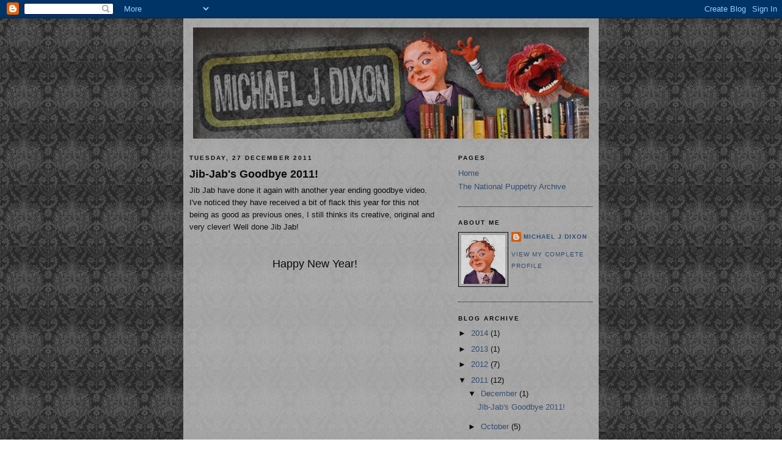

--- FILE ---
content_type: text/html; charset=UTF-8
request_url: https://michaeljdixoncom.blogspot.com/2011/12/
body_size: 12978
content:
<!DOCTYPE html>
<html dir='ltr' xmlns='http://www.w3.org/1999/xhtml' xmlns:b='http://www.google.com/2005/gml/b' xmlns:data='http://www.google.com/2005/gml/data' xmlns:expr='http://www.google.com/2005/gml/expr'>
<head>
<link href='https://www.blogger.com/static/v1/widgets/2944754296-widget_css_bundle.css' rel='stylesheet' type='text/css'/>
<meta content='text/html; charset=UTF-8' http-equiv='Content-Type'/>
<meta content='blogger' name='generator'/>
<link href='https://michaeljdixoncom.blogspot.com/favicon.ico' rel='icon' type='image/x-icon'/>
<link href='http://michaeljdixoncom.blogspot.com/2011/12/' rel='canonical'/>
<link rel="alternate" type="application/atom+xml" title="Michael J. Dixon.com - Atom" href="https://michaeljdixoncom.blogspot.com/feeds/posts/default" />
<link rel="alternate" type="application/rss+xml" title="Michael J. Dixon.com - RSS" href="https://michaeljdixoncom.blogspot.com/feeds/posts/default?alt=rss" />
<link rel="service.post" type="application/atom+xml" title="Michael J. Dixon.com - Atom" href="https://www.blogger.com/feeds/6154698155223367824/posts/default" />
<!--Can't find substitution for tag [blog.ieCssRetrofitLinks]-->
<meta content='http://michaeljdixoncom.blogspot.com/2011/12/' property='og:url'/>
<meta content='Michael J. Dixon.com' property='og:title'/>
<meta content='Michael J Dixon&#39;s blog on all things puppetry, illustration, Muppets, collecting and anything else that comes along!' property='og:description'/>
<title>Michael J. Dixon.com: December 2011</title>
<style id='page-skin-1' type='text/css'><!--
/*
-----------------------------------------------
Blogger Template Style
Name:     Minima Black
Date:     26 Feb 2004
Updated by: Blogger Team
----------------------------------------------- */
/* Variable definitions
====================
<Variable name="bgcolor" description="Page Background Color"
type="color" default="#000">
<Variable name="textcolor" description="Text Color"
type="color" default="#ccc">
<Variable name="linkcolor" description="Link Color"
type="color" default="#9ad">
<Variable name="pagetitlecolor" description="Blog Title Color"
type="color" default="#ccc">
<Variable name="descriptioncolor" description="Blog Description Color"
type="color" default="#777">
<Variable name="titlecolor" description="Post Title Color"
type="color" default="#ad9">
<Variable name="bordercolor" description="Border Color"
type="color" default="#333">
<Variable name="sidebarcolor" description="Sidebar Title Color"
type="color" default="#777">
<Variable name="sidebartextcolor" description="Sidebar Text Color"
type="color" default="#999">
<Variable name="visitedlinkcolor" description="Visited Link Color"
type="color" default="#a7a">
<Variable name="bodyfont" description="Text Font"
type="font" default="normal normal 100% 'Trebuchet MS',Trebuchet,Verdana,Sans-serif">
<Variable name="headerfont" description="Sidebar Title Font"
type="font"
default="normal bold 78% 'Trebuchet MS',Trebuchet,Arial,Verdana,Sans-serif">
<Variable name="pagetitlefont" description="Blog Title Font"
type="font"
default="normal bold 200% 'Trebuchet MS',Trebuchet,Verdana,Sans-serif">
<Variable name="descriptionfont" description="Blog Description Font"
type="font"
default="normal normal 78% 'Trebuchet MS', Trebuchet, Verdana, Sans-serif">
<Variable name="postfooterfont" description="Post Footer Font"
type="font"
default="normal normal 78% 'Trebuchet MS', Trebuchet, Arial, Verdana, Sans-serif">
<Variable name="startSide" description="Start side in blog language"
type="automatic" default="left">
<Variable name="endSide" description="End side in blog language"
type="automatic" default="right">
*/
/* Use this with templates/template-twocol.html */
body {
background-image:url(https://lh3.googleusercontent.com/blogger_img_proxy/AEn0k_t3VcKpZsMqCW-t12fLUw2w7-bMI_UWIsnzm8FERdpqraL3N7XUOl8zWE6k87Xd5Jsw1WeQrMIHElNXFkuszfZ552Sm2J-6Q-jq4T_UeicgCi0=s0-d);
background-repeat:repeat;
background-attachment:fixed;
margin:0;
color:#000000;
font: x-small "Trebuchet MS", Trebuchet, Verdana, Sans-serif;
font-size/* */:/**/small;
font-size: /**/small;
text-align: center;
}
a:link {
color:#32527A;
text-decoration:none;
}
a:visited {
color:#660000;
text-decoration:none;
}
a:hover {
color:#000000;
text-decoration:underline;
}
a img {
border-width:0;
}
/* Header
-----------------------------------------------
*/
#header-wrapper {
width:660px;
margin:0 auto 10px;
}
#header-inner {
background-position: center;
margin-left: auto;
margin-right: auto;
}
#header {
margin: 5px;
text-align: center;
color:#000000;
}
#header h1 {
margin:5px 5px 0;
padding:15px 20px .25em;
line-height:1.2em;
text-transform:uppercase;
letter-spacing:.2em;
font: normal bold 266% Trebuchet, Trebuchet MS, Arial, sans-serif;
}
#header a {
color:#000000;
text-decoration:none;
}
#header a:hover {
color:#000000;
}
#header .description {
margin:0 5px 5px;
padding:0 20px 15px;
max-width:700px;
text-transform:uppercase;
letter-spacing:.2em;
line-height: 1.4em;
font: normal bold 86% Trebuchet, Trebuchet MS, Arial, sans-serif;
color: #000000;
}
#header img {
margin-left: auto;
margin-right: auto;
}
/* Outer-Wrapper
----------------------------------------------- */
#outer-wrapper {
background-color: silver;
opacity:.80;
filter:alpha(opacity=80);
-moz-opacity: 0.55;
width: 660px;
margin:0 auto;
padding:10px;
text-align:left;
font: normal normal 100% Trebuchet, Trebuchet MS, Arial, sans-serif;
}
#main-wrapper {
width: 410px;
float: left;
word-wrap: break-word; /* fix for long text breaking sidebar float in IE */
overflow: hidden;     /* fix for long non-text content breaking IE sidebar float */
}
#sidebar-wrapper {
width: 220px;
float: right;
word-wrap: break-word; /* fix for long text breaking sidebar float in IE */
overflow: hidden;     /* fix for long non-text content breaking IE sidebar float */
}
/* Headings
----------------------------------------------- */
h2 {
margin:1.5em 0 .75em;
font:normal bold 78% 'Trebuchet MS',Trebuchet,Arial,Verdana,Sans-serif;
line-height: 1.4em;
text-transform:uppercase;
letter-spacing:.2em;
color:#000000;
}
/* Posts
-----------------------------------------------
*/
h2.date-header {
margin:1.5em 0 .5em;
}
.post {
margin:.5em 0 1.5em;
border-bottom:1px dotted #000000;
padding-bottom:1.5em;
}
.post h3 {
margin:.25em 0 0;
padding:0 0 4px;
font-size:140%;
font-weight:normal;
line-height:1.4em;
color:#000000;
}
.post h3 a, .post h3 a:visited, .post h3 strong {
display:block;
text-decoration:none;
color:#000000;
font-weight:bold;
}
.post h3 strong, .post h3 a:hover {
color:#000000;
}
.post-body {
margin:0 0 .75em;
line-height:1.6em;
}
.post-body blockquote {
line-height:1.3em;
}
.post-footer {
margin: .75em 0;
color:#000000;
text-transform:uppercase;
letter-spacing:.1em;
font: normal normal 78% 'Trebuchet MS', Trebuchet, Arial, Verdana, Sans-serif;
line-height: 1.4em;
}
.comment-link {
margin-left:.6em;
}
.post img, table.tr-caption-container {
padding:4px;
border:1px solid #000000;
}
.tr-caption-container img {
border: none;
padding: 0;
}
.post blockquote {
margin:1em 20px;
}
.post blockquote p {
margin:.75em 0;
}
/* Comments
----------------------------------------------- */
#comments h4 {
margin:1em 0;
font-weight: bold;
line-height: 1.4em;
text-transform:uppercase;
letter-spacing:.2em;
color: #000000;
}
#comments-block {
margin:1em 0 1.5em;
line-height:1.6em;
}
#comments-block .comment-author {
margin:.5em 0;
}
#comments-block .comment-body {
margin:.25em 0 0;
}
#comments-block .comment-footer {
margin:-.25em 0 2em;
line-height: 1.4em;
text-transform:uppercase;
letter-spacing:.1em;
}
#comments-block .comment-body p {
margin:0 0 .75em;
}
.deleted-comment {
font-style:italic;
color:gray;
}
.feed-links {
clear: both;
line-height: 2.5em;
}
#blog-pager-newer-link {
float: left;
}
#blog-pager-older-link {
float: right;
}
#blog-pager {
text-align: center;
}
/* Sidebar Content
----------------------------------------------- */
.sidebar {
color: #000000;
line-height: 1.5em;
}
.sidebar ul {
list-style:none;
margin:0 0 0;
padding:0 0 0;
}
.sidebar li {
margin:0;
padding-top:0;
padding-right:0;
padding-bottom:.25em;
padding-left:15px;
text-indent:-15px;
line-height:1.5em;
}
.sidebar .widget, .main .widget {
border-bottom:1px dotted #000000;
margin:0 0 1.5em;
padding:0 0 1.5em;
}
.main .Blog {
border-bottom-width: 0;
}
/* Profile
----------------------------------------------- */
.profile-img {
float: left;
margin-top: 0;
margin-right: 5px;
margin-bottom: 5px;
margin-left: 0;
padding: 4px;
border: 1px solid #000000;
}
.profile-data {
margin:0;
text-transform:uppercase;
letter-spacing:.1em;
font: normal normal 78% 'Trebuchet MS', Trebuchet, Arial, Verdana, Sans-serif;
color: #000000;
font-weight: bold;
line-height: 1.6em;
}
.profile-datablock {
margin:.5em 0 .5em;
}
.profile-textblock {
margin: 0.5em 0;
line-height: 1.6em;
}
.profile-link {
font: normal normal 78% 'Trebuchet MS', Trebuchet, Arial, Verdana, Sans-serif;
text-transform: uppercase;
letter-spacing: .1em;
}
/* Footer
----------------------------------------------- */
#footer {
width:660px;
clear:both;
margin:0 auto;
padding-top:15px;
line-height: 1.6em;
text-transform:uppercase;
letter-spacing:.1em;
text-align: center;
}

--></style>
<link href='https://www.blogger.com/dyn-css/authorization.css?targetBlogID=6154698155223367824&amp;zx=c54aab63-8bd2-49b2-875a-65a38ec69b19' media='none' onload='if(media!=&#39;all&#39;)media=&#39;all&#39;' rel='stylesheet'/><noscript><link href='https://www.blogger.com/dyn-css/authorization.css?targetBlogID=6154698155223367824&amp;zx=c54aab63-8bd2-49b2-875a-65a38ec69b19' rel='stylesheet'/></noscript>
<meta name='google-adsense-platform-account' content='ca-host-pub-1556223355139109'/>
<meta name='google-adsense-platform-domain' content='blogspot.com'/>

</head>
<body>
<div class='navbar section' id='navbar'><div class='widget Navbar' data-version='1' id='Navbar1'><script type="text/javascript">
    function setAttributeOnload(object, attribute, val) {
      if(window.addEventListener) {
        window.addEventListener('load',
          function(){ object[attribute] = val; }, false);
      } else {
        window.attachEvent('onload', function(){ object[attribute] = val; });
      }
    }
  </script>
<div id="navbar-iframe-container"></div>
<script type="text/javascript" src="https://apis.google.com/js/platform.js"></script>
<script type="text/javascript">
      gapi.load("gapi.iframes:gapi.iframes.style.bubble", function() {
        if (gapi.iframes && gapi.iframes.getContext) {
          gapi.iframes.getContext().openChild({
              url: 'https://www.blogger.com/navbar/6154698155223367824?origin\x3dhttps://michaeljdixoncom.blogspot.com',
              where: document.getElementById("navbar-iframe-container"),
              id: "navbar-iframe"
          });
        }
      });
    </script><script type="text/javascript">
(function() {
var script = document.createElement('script');
script.type = 'text/javascript';
script.src = '//pagead2.googlesyndication.com/pagead/js/google_top_exp.js';
var head = document.getElementsByTagName('head')[0];
if (head) {
head.appendChild(script);
}})();
</script>
</div></div>
<div id='outer-wrapper'><div id='wrap2'>
<!-- skip links for text browsers -->
<span id='skiplinks' style='display:none;'>
<a href='#main'>skip to main </a> |
      <a href='#sidebar'>skip to sidebar</a>
</span>
<div id='header-wrapper'>
<div class='header section' id='header'><div class='widget Header' data-version='1' id='Header1'>
<div id='header-inner'>
<a href='https://michaeljdixoncom.blogspot.com/' style='display: block'>
<img alt='Michael J. Dixon.com' height='182px; ' id='Header1_headerimg' src='https://blogger.googleusercontent.com/img/b/R29vZ2xl/AVvXsEgYQjSn92O-jQ_2pgQPySHc8mEWY6H2QwqpwmdEtq8_6vi4V7z_To0TrAwDNnh5F-jBj0RUPU5rbaToSNH1VRB30Dg-Rqo1rXQUupujyGeXCcUfSSJv6ENgT51AUmKNR7WJbULka4vE6LQ/s1600-r/mjdbloglogo4.jpg' style='display: block' width='648px; '/>
</a>
</div>
</div></div>
</div>
<div id='content-wrapper'>
<div id='crosscol-wrapper' style='text-align:center'>
<div class='crosscol no-items section' id='crosscol'></div>
</div>
<div id='main-wrapper'>
<div class='main section' id='main'><div class='widget Blog' data-version='1' id='Blog1'>
<div class='blog-posts hfeed'>

          <div class="date-outer">
        
<h2 class='date-header'><span>Tuesday, 27 December 2011</span></h2>

          <div class="date-posts">
        
<div class='post-outer'>
<div class='post hentry uncustomized-post-template' itemprop='blogPost' itemscope='itemscope' itemtype='http://schema.org/BlogPosting'>
<meta content='http://3.gvt0.com/vi/2zls4Ao3GyM/0.jpg' itemprop='image_url'/>
<meta content='6154698155223367824' itemprop='blogId'/>
<meta content='2680138634208437682' itemprop='postId'/>
<a name='2680138634208437682'></a>
<h3 class='post-title entry-title' itemprop='name'>
<a href='https://michaeljdixoncom.blogspot.com/2011/12/jib-jabs-goodbye-2011.html'>Jib-Jab's Goodbye 2011!</a>
</h3>
<div class='post-header'>
<div class='post-header-line-1'></div>
</div>
<div class='post-body entry-content' id='post-body-2680138634208437682' itemprop='description articleBody'>
<span style="font-family: 'Trebuchet MS', sans-serif;">Jib Jab have done it again with another year ending goodbye video. I've noticed they have received a bit of flack this year for this not being as good as previous ones, I still thinks its creative, original and very clever! Well done Jib Jab!</span><br />
<span style="font-family: 'Trebuchet MS', sans-serif;"><br /></span><br />
<div style="text-align: center;">
<span style="font-family: 'Trebuchet MS', sans-serif;"><span style="font-size: large;">Happy New Year!</span></span></div>
<span style="font-family: 'Trebuchet MS', sans-serif;"><br /></span><br />
<div class="separator" style="clear: both; text-align: center;">
<iframe allowfullscreen="allowfullscreen" frameborder="0" height="266" mozallowfullscreen="mozallowfullscreen" src="https://www.youtube.com/embed/2zls4Ao3GyM?feature=player_embedded" webkitallowfullscreen="webkitallowfullscreen" width="320"></iframe></div>
<span style="font-family: 'Trebuchet MS', sans-serif;"><br /></span>
<div style='clear: both;'></div>
</div>
<div class='post-footer'>
<div class='post-footer-line post-footer-line-1'>
<span class='post-author vcard'>
Posted by
<span class='fn' itemprop='author' itemscope='itemscope' itemtype='http://schema.org/Person'>
<meta content='https://www.blogger.com/profile/07373134782757131677' itemprop='url'/>
<a class='g-profile' href='https://www.blogger.com/profile/07373134782757131677' rel='author' title='author profile'>
<span itemprop='name'>Michael J Dixon</span>
</a>
</span>
</span>
<span class='post-timestamp'>
at
<meta content='http://michaeljdixoncom.blogspot.com/2011/12/jib-jabs-goodbye-2011.html' itemprop='url'/>
<a class='timestamp-link' href='https://michaeljdixoncom.blogspot.com/2011/12/jib-jabs-goodbye-2011.html' rel='bookmark' title='permanent link'><abbr class='published' itemprop='datePublished' title='2011-12-27T12:53:00-08:00'>12:53</abbr></a>
</span>
<span class='post-comment-link'>
<a class='comment-link' href='https://michaeljdixoncom.blogspot.com/2011/12/jib-jabs-goodbye-2011.html#comment-form' onclick=''>
No comments:
  </a>
</span>
<span class='post-icons'>
<span class='item-action'>
<a href='https://www.blogger.com/email-post/6154698155223367824/2680138634208437682' title='Email Post'>
<img alt='' class='icon-action' height='13' src='https://resources.blogblog.com/img/icon18_email.gif' width='18'/>
</a>
</span>
<span class='item-control blog-admin pid-1844743323'>
<a href='https://www.blogger.com/post-edit.g?blogID=6154698155223367824&postID=2680138634208437682&from=pencil' title='Edit Post'>
<img alt='' class='icon-action' height='18' src='https://resources.blogblog.com/img/icon18_edit_allbkg.gif' width='18'/>
</a>
</span>
</span>
<div class='post-share-buttons goog-inline-block'>
</div>
</div>
<div class='post-footer-line post-footer-line-2'>
<span class='post-labels'>
</span>
</div>
<div class='post-footer-line post-footer-line-3'>
<span class='post-location'>
</span>
</div>
</div>
</div>
</div>

        </div></div>
      
</div>
<div class='blog-pager' id='blog-pager'>
<span id='blog-pager-newer-link'>
<a class='blog-pager-newer-link' href='https://michaeljdixoncom.blogspot.com/search?updated-max=2013-08-26T13:01:00-07:00&amp;max-results=7&amp;reverse-paginate=true' id='Blog1_blog-pager-newer-link' title='Newer Posts'>Newer Posts</a>
</span>
<span id='blog-pager-older-link'>
<a class='blog-pager-older-link' href='https://michaeljdixoncom.blogspot.com/search?updated-max=2011-12-27T12:53:00-08:00&amp;max-results=7' id='Blog1_blog-pager-older-link' title='Older Posts'>Older Posts</a>
</span>
<a class='home-link' href='https://michaeljdixoncom.blogspot.com/'>Home</a>
</div>
<div class='clear'></div>
<div class='blog-feeds'>
<div class='feed-links'>
Subscribe to:
<a class='feed-link' href='https://michaeljdixoncom.blogspot.com/feeds/posts/default' target='_blank' type='application/atom+xml'>Comments (Atom)</a>
</div>
</div>
</div></div>
</div>
<div id='sidebar-wrapper'>
<div class='sidebar section' id='sidebar'><div class='widget PageList' data-version='1' id='PageList1'>
<h2>Pages</h2>
<div class='widget-content'>
<ul>
<li>
<a href='https://michaeljdixoncom.blogspot.com/'>Home</a>
</li>
<li>
<a href='https://michaeljdixoncom.blogspot.com/p/the-national-puppetry-archive.html'>The National Puppetry Archive</a>
</li>
</ul>
<div class='clear'></div>
</div>
</div><div class='widget Profile' data-version='1' id='Profile1'>
<h2>About Me</h2>
<div class='widget-content'>
<a href='https://www.blogger.com/profile/07373134782757131677'><img alt='My photo' class='profile-img' height='80' src='//blogger.googleusercontent.com/img/b/R29vZ2xl/AVvXsEirhIFkLYd-gs01oxJMHxF1Lr9PIHGFWLoKgggQlpjzKO_dlSq3zDVkxnxQyohMcwWZuHQ9j1uIYzr-AHEn4yE6NwLij2WYZMEdv1AksZWdAEjbaczrrnIUwDPEvAsgwg/s220/twitterpic.jpg' width='72'/></a>
<dl class='profile-datablock'>
<dt class='profile-data'>
<a class='profile-name-link g-profile' href='https://www.blogger.com/profile/07373134782757131677' rel='author' style='background-image: url(//www.blogger.com/img/logo-16.png);'>
Michael J Dixon
</a>
</dt>
</dl>
<a class='profile-link' href='https://www.blogger.com/profile/07373134782757131677' rel='author'>View my complete profile</a>
<div class='clear'></div>
</div>
</div><div class='widget BlogArchive' data-version='1' id='BlogArchive1'>
<h2>Blog Archive</h2>
<div class='widget-content'>
<div id='ArchiveList'>
<div id='BlogArchive1_ArchiveList'>
<ul class='hierarchy'>
<li class='archivedate collapsed'>
<a class='toggle' href='javascript:void(0)'>
<span class='zippy'>

        &#9658;&#160;
      
</span>
</a>
<a class='post-count-link' href='https://michaeljdixoncom.blogspot.com/2014/'>
2014
</a>
<span class='post-count' dir='ltr'>(1)</span>
<ul class='hierarchy'>
<li class='archivedate collapsed'>
<a class='toggle' href='javascript:void(0)'>
<span class='zippy'>

        &#9658;&#160;
      
</span>
</a>
<a class='post-count-link' href='https://michaeljdixoncom.blogspot.com/2014/08/'>
August
</a>
<span class='post-count' dir='ltr'>(1)</span>
</li>
</ul>
</li>
</ul>
<ul class='hierarchy'>
<li class='archivedate collapsed'>
<a class='toggle' href='javascript:void(0)'>
<span class='zippy'>

        &#9658;&#160;
      
</span>
</a>
<a class='post-count-link' href='https://michaeljdixoncom.blogspot.com/2013/'>
2013
</a>
<span class='post-count' dir='ltr'>(1)</span>
<ul class='hierarchy'>
<li class='archivedate collapsed'>
<a class='toggle' href='javascript:void(0)'>
<span class='zippy'>

        &#9658;&#160;
      
</span>
</a>
<a class='post-count-link' href='https://michaeljdixoncom.blogspot.com/2013/08/'>
August
</a>
<span class='post-count' dir='ltr'>(1)</span>
</li>
</ul>
</li>
</ul>
<ul class='hierarchy'>
<li class='archivedate collapsed'>
<a class='toggle' href='javascript:void(0)'>
<span class='zippy'>

        &#9658;&#160;
      
</span>
</a>
<a class='post-count-link' href='https://michaeljdixoncom.blogspot.com/2012/'>
2012
</a>
<span class='post-count' dir='ltr'>(7)</span>
<ul class='hierarchy'>
<li class='archivedate collapsed'>
<a class='toggle' href='javascript:void(0)'>
<span class='zippy'>

        &#9658;&#160;
      
</span>
</a>
<a class='post-count-link' href='https://michaeljdixoncom.blogspot.com/2012/08/'>
August
</a>
<span class='post-count' dir='ltr'>(1)</span>
</li>
</ul>
<ul class='hierarchy'>
<li class='archivedate collapsed'>
<a class='toggle' href='javascript:void(0)'>
<span class='zippy'>

        &#9658;&#160;
      
</span>
</a>
<a class='post-count-link' href='https://michaeljdixoncom.blogspot.com/2012/05/'>
May
</a>
<span class='post-count' dir='ltr'>(1)</span>
</li>
</ul>
<ul class='hierarchy'>
<li class='archivedate collapsed'>
<a class='toggle' href='javascript:void(0)'>
<span class='zippy'>

        &#9658;&#160;
      
</span>
</a>
<a class='post-count-link' href='https://michaeljdixoncom.blogspot.com/2012/04/'>
April
</a>
<span class='post-count' dir='ltr'>(4)</span>
</li>
</ul>
<ul class='hierarchy'>
<li class='archivedate collapsed'>
<a class='toggle' href='javascript:void(0)'>
<span class='zippy'>

        &#9658;&#160;
      
</span>
</a>
<a class='post-count-link' href='https://michaeljdixoncom.blogspot.com/2012/01/'>
January
</a>
<span class='post-count' dir='ltr'>(1)</span>
</li>
</ul>
</li>
</ul>
<ul class='hierarchy'>
<li class='archivedate expanded'>
<a class='toggle' href='javascript:void(0)'>
<span class='zippy toggle-open'>

        &#9660;&#160;
      
</span>
</a>
<a class='post-count-link' href='https://michaeljdixoncom.blogspot.com/2011/'>
2011
</a>
<span class='post-count' dir='ltr'>(12)</span>
<ul class='hierarchy'>
<li class='archivedate expanded'>
<a class='toggle' href='javascript:void(0)'>
<span class='zippy toggle-open'>

        &#9660;&#160;
      
</span>
</a>
<a class='post-count-link' href='https://michaeljdixoncom.blogspot.com/2011/12/'>
December
</a>
<span class='post-count' dir='ltr'>(1)</span>
<ul class='posts'>
<li><a href='https://michaeljdixoncom.blogspot.com/2011/12/jib-jabs-goodbye-2011.html'>Jib-Jab&#39;s Goodbye 2011!</a></li>
</ul>
</li>
</ul>
<ul class='hierarchy'>
<li class='archivedate collapsed'>
<a class='toggle' href='javascript:void(0)'>
<span class='zippy'>

        &#9658;&#160;
      
</span>
</a>
<a class='post-count-link' href='https://michaeljdixoncom.blogspot.com/2011/10/'>
October
</a>
<span class='post-count' dir='ltr'>(5)</span>
</li>
</ul>
<ul class='hierarchy'>
<li class='archivedate collapsed'>
<a class='toggle' href='javascript:void(0)'>
<span class='zippy'>

        &#9658;&#160;
      
</span>
</a>
<a class='post-count-link' href='https://michaeljdixoncom.blogspot.com/2011/09/'>
September
</a>
<span class='post-count' dir='ltr'>(1)</span>
</li>
</ul>
<ul class='hierarchy'>
<li class='archivedate collapsed'>
<a class='toggle' href='javascript:void(0)'>
<span class='zippy'>

        &#9658;&#160;
      
</span>
</a>
<a class='post-count-link' href='https://michaeljdixoncom.blogspot.com/2011/08/'>
August
</a>
<span class='post-count' dir='ltr'>(2)</span>
</li>
</ul>
<ul class='hierarchy'>
<li class='archivedate collapsed'>
<a class='toggle' href='javascript:void(0)'>
<span class='zippy'>

        &#9658;&#160;
      
</span>
</a>
<a class='post-count-link' href='https://michaeljdixoncom.blogspot.com/2011/04/'>
April
</a>
<span class='post-count' dir='ltr'>(1)</span>
</li>
</ul>
<ul class='hierarchy'>
<li class='archivedate collapsed'>
<a class='toggle' href='javascript:void(0)'>
<span class='zippy'>

        &#9658;&#160;
      
</span>
</a>
<a class='post-count-link' href='https://michaeljdixoncom.blogspot.com/2011/03/'>
March
</a>
<span class='post-count' dir='ltr'>(1)</span>
</li>
</ul>
<ul class='hierarchy'>
<li class='archivedate collapsed'>
<a class='toggle' href='javascript:void(0)'>
<span class='zippy'>

        &#9658;&#160;
      
</span>
</a>
<a class='post-count-link' href='https://michaeljdixoncom.blogspot.com/2011/01/'>
January
</a>
<span class='post-count' dir='ltr'>(1)</span>
</li>
</ul>
</li>
</ul>
<ul class='hierarchy'>
<li class='archivedate collapsed'>
<a class='toggle' href='javascript:void(0)'>
<span class='zippy'>

        &#9658;&#160;
      
</span>
</a>
<a class='post-count-link' href='https://michaeljdixoncom.blogspot.com/2010/'>
2010
</a>
<span class='post-count' dir='ltr'>(17)</span>
<ul class='hierarchy'>
<li class='archivedate collapsed'>
<a class='toggle' href='javascript:void(0)'>
<span class='zippy'>

        &#9658;&#160;
      
</span>
</a>
<a class='post-count-link' href='https://michaeljdixoncom.blogspot.com/2010/12/'>
December
</a>
<span class='post-count' dir='ltr'>(2)</span>
</li>
</ul>
<ul class='hierarchy'>
<li class='archivedate collapsed'>
<a class='toggle' href='javascript:void(0)'>
<span class='zippy'>

        &#9658;&#160;
      
</span>
</a>
<a class='post-count-link' href='https://michaeljdixoncom.blogspot.com/2010/10/'>
October
</a>
<span class='post-count' dir='ltr'>(4)</span>
</li>
</ul>
<ul class='hierarchy'>
<li class='archivedate collapsed'>
<a class='toggle' href='javascript:void(0)'>
<span class='zippy'>

        &#9658;&#160;
      
</span>
</a>
<a class='post-count-link' href='https://michaeljdixoncom.blogspot.com/2010/08/'>
August
</a>
<span class='post-count' dir='ltr'>(2)</span>
</li>
</ul>
<ul class='hierarchy'>
<li class='archivedate collapsed'>
<a class='toggle' href='javascript:void(0)'>
<span class='zippy'>

        &#9658;&#160;
      
</span>
</a>
<a class='post-count-link' href='https://michaeljdixoncom.blogspot.com/2010/05/'>
May
</a>
<span class='post-count' dir='ltr'>(9)</span>
</li>
</ul>
</li>
</ul>
</div>
</div>
<div class='clear'></div>
</div>
</div><div class='widget HTML' data-version='1' id='HTML1'>
<h2 class='title'>Twitter</h2>
<div class='widget-content'>
<script src="//widgets.twimg.com/j/2/widget.js"></script>
<script>
new TWTR.Widget({
  version: 2,
  type: 'profile',
  rpp: 4,
  interval: 6000,
  width: 'auto',
  height: 300,
  theme: {
    shell: {
      background: '#333333',
      color: '#ffffff'
    },
    tweets: {
      background: '#000000',
      color: '#ffffff',
      links: '#4aed05'
    }
  },
  features: {
    scrollbar: false,
    loop: false,
    live: false,
    hashtags: true,
    timestamp: true,
    avatars: false,
    behavior: 'all'
  }
}).render().setUser('MikeD16').start();
</script>
</div>
<div class='clear'></div>
</div><div class='widget BlogList' data-version='1' id='BlogList1'>
<h2 class='title'>My Blog List</h2>
<div class='widget-content'>
<div class='blog-list-container' id='BlogList1_container'>
<ul id='BlogList1_blogs'>
<li style='display: block;'>
<div class='blog-icon'>
<img data-lateloadsrc='https://lh3.googleusercontent.com/blogger_img_proxy/AEn0k_vnjSgfRB3L60b3jPw36-b-z0I0guBKPuH9D4sFRio2kPeiHwTPMd55OEn7nq8c78_Vv1GOvg9Z9QCUq-ihdD3hTAZGX3MtQl-wuOcI=s16-w16-h16' height='16' width='16'/>
</div>
<div class='blog-content'>
<div class='blog-title'>
<a href='https://russcook.blogspot.com/' target='_blank'>
Russ Cook</a>
</div>
<div class='item-content'>
<span class='item-title'>
<a href='https://russcook.blogspot.com/2025/10/caricature-po.html' target='_blank'>
Boris Pasternak Caricature Portrait
</a>
</span>
<div class='item-time'>
3 months ago
</div>
</div>
</div>
<div style='clear: both;'></div>
</li>
<li style='display: block;'>
<div class='blog-icon'>
<img data-lateloadsrc='https://lh3.googleusercontent.com/blogger_img_proxy/AEn0k_sKmjo0eYsBv_KmE5o5S7OxPOPaZBlcFkq4QcS1KMwfpIxpAHF1Y1Mmw70HmIv5g0ro801e5DJ2P3SnXQIuY1kFhIDlZ4avBtNIWZa1ShW1lLE3=s16-w16-h16' height='16' width='16'/>
</div>
<div class='blog-content'>
<div class='blog-title'>
<a href='http://inspectorcleuzo.blogspot.com/' target='_blank'>
Inspector Cleuzo</a>
</div>
<div class='item-content'>
<span class='item-title'>
<a href='http://inspectorcleuzo.blogspot.com/2021/11/young-shaggy.html' target='_blank'>
Young Shaggy
</a>
</span>
<div class='item-time'>
4 years ago
</div>
</div>
</div>
<div style='clear: both;'></div>
</li>
<li style='display: block;'>
<div class='blog-icon'>
<img data-lateloadsrc='https://lh3.googleusercontent.com/blogger_img_proxy/AEn0k_vSjPcdOfdnOX4-GmwfYmtTqT9GZUkPOAU1Aoikjwr78kmuuDuEya5fKUY6JXaQIv7ZzbHVcZ0JQ7Uh7wRZmolGx8mN7bPhRFhNDvJcnGFNSx8=s16-w16-h16' height='16' width='16'/>
</div>
<div class='blog-content'>
<div class='blog-title'>
<a href='http://characterdesign.blogspot.com/' target='_blank'>
Character Design</a>
</div>
<div class='item-content'>
<span class='item-title'>
<a href='http://characterdesign.blogspot.com/2020/01/the-art-of-frozen-2_4.html' target='_blank'>
The Art of Frozen 2
</a>
</span>
<div class='item-time'>
6 years ago
</div>
</div>
</div>
<div style='clear: both;'></div>
</li>
<li style='display: block;'>
<div class='blog-icon'>
<img data-lateloadsrc='https://lh3.googleusercontent.com/blogger_img_proxy/AEn0k_vgTNlPLYDjmU1-IFarLnIyhbyJVG0w1gIF6v1ofP6j8RXLegylQArw0ROnm0Xq_cKlmeiDbTVnU8-DWmd1m2SjKFPF6hfcsBHfdeuM=s16-w16-h16' height='16' width='16'/>
</div>
<div class='blog-content'>
<div class='blog-title'>
<a href='http://smigliano.blogspot.com/' target='_blank'>
SMIG</a>
</div>
<div class='item-content'>
<span class='item-title'>
<a href='http://smigliano.blogspot.com/2019/09/happy-birthday-jim-henson-2019.html' target='_blank'>
Happy Birthday Jim Henson 2019
</a>
</span>
<div class='item-time'>
6 years ago
</div>
</div>
</div>
<div style='clear: both;'></div>
</li>
<li style='display: block;'>
<div class='blog-icon'>
<img data-lateloadsrc='https://lh3.googleusercontent.com/blogger_img_proxy/AEn0k_vmepAPp5HhMT9Tw9MgJSWRhwGoPMA-XNQyHnmyV0FXqV4NBG_qOR2orS-DIuWPQLIZPkrnT013Ic0LU1S2X65Cohc9OV1KBp-QPWF4ePYn=s16-w16-h16' height='16' width='16'/>
</div>
<div class='blog-content'>
<div class='blog-title'>
<a href='http://theoellsworth.blogspot.com/' target='_blank'>
Thought Cloud Factory News</a>
</div>
<div class='item-content'>
<span class='item-title'>
<a href='http://theoellsworth.blogspot.com/2018/03/blog-post.html' target='_blank'>
</a>
</span>
<div class='item-time'>
7 years ago
</div>
</div>
</div>
<div style='clear: both;'></div>
</li>
<li style='display: block;'>
<div class='blog-icon'>
<img data-lateloadsrc='https://lh3.googleusercontent.com/blogger_img_proxy/AEn0k_u1zAFw_OdB9VMcrMerNvZIBh7BxIwOtGlrYCADG1L1wA625ma73jxWk-ojjaEZ-UzcMqaIp5khJlkTgdx4biseRS1SyrQU8Jf9WeXd6wwBKDZo=s16-w16-h16' height='16' width='16'/>
</div>
<div class='blog-content'>
<div class='blog-title'>
<a href='http://vincentaltamore.blogspot.com/' target='_blank'>
ALTAMORE UNABASHED</a>
</div>
<div class='item-content'>
<span class='item-title'>
<a href='http://vincentaltamore.blogspot.com/2017/05/bill-oh-really.html' target='_blank'>
Bill Oh Really
</a>
</span>
<div class='item-time'>
8 years ago
</div>
</div>
</div>
<div style='clear: both;'></div>
</li>
<li style='display: block;'>
<div class='blog-icon'>
<img data-lateloadsrc='https://lh3.googleusercontent.com/blogger_img_proxy/AEn0k_uMiEPk_AAKQN9TUc-RUtzl8LoQrLZnTXA66a1iF6zwMpH4zjQxusZevFWNQeiLrWIQcgnrpMY2BeCy1L0SiklwmsoUu6ER_LqvKryF=s16-w16-h16' height='16' width='16'/>
</div>
<div class='blog-content'>
<div class='blog-title'>
<a href='http://woutertulp.blogspot.com/' target='_blank'>
Wouter Tulp Illustrator</a>
</div>
<div class='item-content'>
<span class='item-title'>
<a href='http://woutertulp.blogspot.com/2017/03/jan-opdebeeck.html' target='_blank'>
Jan OpdeBeeck
</a>
</span>
<div class='item-time'>
8 years ago
</div>
</div>
</div>
<div style='clear: both;'></div>
</li>
<li style='display: block;'>
<div class='blog-icon'>
<img data-lateloadsrc='https://lh3.googleusercontent.com/blogger_img_proxy/AEn0k_vP797EiE6QMz1Z7lL6Fb_SRP7eBJxkPXietS3wDoikWeNS3lJvIO2dL3IZ-WleX6QSys5MwT5D5hxP3dBaqI0_5mTeOj6wGuVX9h3vD8BzpQ=s16-w16-h16' height='16' width='16'/>
</div>
<div class='blog-content'>
<div class='blog-title'>
<a href='http://tonymerrithew.blogspot.com/' target='_blank'>
~An oil painting a day~</a>
</div>
<div class='item-content'>
<span class='item-title'>
<a href='http://tonymerrithew.blogspot.com/2015/08/slash-is-selling-his-beverly-hills-home.html' target='_blank'>
"Slash" is selling his Beverly hills home.
</a>
</span>
<div class='item-time'>
10 years ago
</div>
</div>
</div>
<div style='clear: both;'></div>
</li>
<li style='display: block;'>
<div class='blog-icon'>
<img data-lateloadsrc='https://lh3.googleusercontent.com/blogger_img_proxy/AEn0k_tjkk9slk7OwyVps3JWRjnMdssjq4D6UUueqd9wPqAEbaJVaqbXkULFE-v1zzAsqx_RwM5E7h8XrCpKd2dbmih-e4JwaQ1EHDUtO0o=s16-w16-h16' height='16' width='16'/>
</div>
<div class='blog-content'>
<div class='blog-title'>
<a href='http://radhowto.blogspot.com/' target='_blank'>
Rad how to</a>
</div>
<div class='item-content'>
<span class='item-title'>
<a href='http://radhowto.blogspot.com/2015/03/story-class-spring.html' target='_blank'>
Story class spring
</a>
</span>
<div class='item-time'>
10 years ago
</div>
</div>
</div>
<div style='clear: both;'></div>
</li>
<li style='display: block;'>
<div class='blog-icon'>
<img data-lateloadsrc='https://lh3.googleusercontent.com/blogger_img_proxy/AEn0k_uaNm4Wf_Tol8WF-jCRO6oFbAZgOT2fQ45KznC1mRdtVLBMwJ-_LOFZvZYDkgjevczEy7vuEA4QLcbTEcVsH-Qv4H6AGmry_PhLD78ssQ=s16-w16-h16' height='16' width='16'/>
</div>
<div class='blog-content'>
<div class='blog-title'>
<a href='http://peterdeseve.blogspot.com/' target='_blank'>
A Sketchy Past, The Art of Peter de Sève</a>
</div>
<div class='item-content'>
<span class='item-title'>
<a href='http://peterdeseve.blogspot.com/2014/10/something-familiar_31.html' target='_blank'>
Something Familiar
</a>
</span>
<div class='item-time'>
11 years ago
</div>
</div>
</div>
<div style='clear: both;'></div>
</li>
<li style='display: block;'>
<div class='blog-icon'>
<img data-lateloadsrc='https://lh3.googleusercontent.com/blogger_img_proxy/AEn0k_vplH4d8B8mr3Th1F3QQgYfhl6TOdbraNmroM69koz4B0YFlTbk97Vfn0j5bdddEvo_RbkEp_Bf_KEhTY5ue_U47yHG4ntYGajpnu0t4yTc_Ss=s16-w16-h16' height='16' width='16'/>
</div>
<div class='blog-content'>
<div class='blog-title'>
<a href='http://leomatsuda-blog.blogspot.com/' target='_blank'>
Leo Matsuda</a>
</div>
<div class='item-content'>
<span class='item-title'>
<a href='http://leomatsuda-blog.blogspot.com/2014/06/radiator-springs-with-kate.html' target='_blank'>
RADIATOR SPRINGS WITH KATE
</a>
</span>
<div class='item-time'>
11 years ago
</div>
</div>
</div>
<div style='clear: both;'></div>
</li>
<li style='display: block;'>
<div class='blog-icon'>
<img data-lateloadsrc='https://lh3.googleusercontent.com/blogger_img_proxy/AEn0k_tq-kwPb4c0kDr8IIbye18EX53mohksMta1th_-1O5cHcQdtm3loZ5AAQjeMXBaQ_BIpH7DkOTjqJ7nnMQ-SJobIko_H96GNXyJEfTkIA=s16-w16-h16' height='16' width='16'/>
</div>
<div class='blog-content'>
<div class='blog-title'>
<a href='http://imageblock.blogspot.com/' target='_blank'>
Noah Klocek's blog</a>
</div>
<div class='item-content'>
<span class='item-title'>
<a href='http://imageblock.blogspot.com/2014/03/new-green_7.html' target='_blank'>
NEW GREEN
</a>
</span>
<div class='item-time'>
11 years ago
</div>
</div>
</div>
<div style='clear: both;'></div>
</li>
<li style='display: block;'>
<div class='blog-icon'>
<img data-lateloadsrc='https://lh3.googleusercontent.com/blogger_img_proxy/AEn0k_tkN0r92KszLuxiajGfBuqNQX-hWRSBrpOxdmJpcV1IyR__F1OQ4FEL1lvV_kTz3dteUZYN3YNdcG_1bH30WOQ2Ya59SJr0j0ntVrbRe0GWSia4=s16-w16-h16' height='16' width='16'/>
</div>
<div class='blog-content'>
<div class='blog-title'>
<a href='http://radfordsechrist.blogspot.com/' target='_blank'>
Rad's Blog</a>
</div>
<div class='item-content'>
<span class='item-title'>
<a href='http://radfordsechrist.blogspot.com/2013/08/fall.html' target='_blank'>
fall
</a>
</span>
<div class='item-time'>
12 years ago
</div>
</div>
</div>
<div style='clear: both;'></div>
</li>
<li style='display: block;'>
<div class='blog-icon'>
<img data-lateloadsrc='https://lh3.googleusercontent.com/blogger_img_proxy/AEn0k_tEjM3-LIKzRoTKVl3CN9whWo-XH9fbIqD2XiYMiGDxbdYzQb0eY_FEpAcMP239UUGbpfn8w4TwMUqfzCdT3cYtZc7MFQpgH4nVxBPMJpo=s16-w16-h16' height='16' width='16'/>
</div>
<div class='blog-content'>
<div class='blog-title'>
<a href='http://ciiawhatsup.blogspot.com/' target='_blank'>
Ciia... what's up?</a>
</div>
<div class='item-content'>
<span class='item-title'>
<a href='http://ciiawhatsup.blogspot.com/2013/08/coffee-break.html' target='_blank'>
Coffee break
</a>
</span>
<div class='item-time'>
12 years ago
</div>
</div>
</div>
<div style='clear: both;'></div>
</li>
<li style='display: block;'>
<div class='blog-icon'>
<img data-lateloadsrc='https://lh3.googleusercontent.com/blogger_img_proxy/AEn0k_s7y1H8DD9h6O3nVOWdYD98bgEUmznCXxGOLEKiHpgu7ka4I2_gPsUCf90t-z6IIvQ6rFK8hY-XpTWCRr8-xAkZvksuIZ0BHPyy2Lz9m2WYx5B0uee0nWM=s16-w16-h16' height='16' width='16'/>
</div>
<div class='blog-content'>
<div class='blog-title'>
<a href='http://lantredebrutalmoineau.blogspot.com/' target='_blank'>
l'antre de brutal moineau</a>
</div>
<div class='item-content'>
<span class='item-title'>
<a href='http://lantredebrutalmoineau.blogspot.com/2013/08/pond-fairies_3.html' target='_blank'>
Pond fairies
</a>
</span>
<div class='item-time'>
12 years ago
</div>
</div>
</div>
<div style='clear: both;'></div>
</li>
<li style='display: block;'>
<div class='blog-icon'>
<img data-lateloadsrc='https://lh3.googleusercontent.com/blogger_img_proxy/AEn0k_u2Btar_sJQ2a0Y2qqGL9KLMoxboqvRh4d66dfeeytnAtFpOgAPjCc22CuXMMzAcKBrM3O46YCN-Y7eInCBJsuyAO23yeKddeeP4ttLfw=s16-w16-h16' height='16' width='16'/>
</div>
<div class='blog-content'>
<div class='blog-title'>
<a href='http://dapperdans.blogspot.com/' target='_blank'>
Dapper Dan's Pomade</a>
</div>
<div class='item-content'>
<span class='item-title'>
<a href='http://dapperdans.blogspot.com/2013/04/delorean-courtesy-of-oliver-terry.html' target='_blank'>
</a>
</span>
<div class='item-time'>
12 years ago
</div>
</div>
</div>
<div style='clear: both;'></div>
</li>
<li style='display: block;'>
<div class='blog-icon'>
<img data-lateloadsrc='https://lh3.googleusercontent.com/blogger_img_proxy/AEn0k_uqlnDRvfUOJuMISIaJbOjMnZkAIHJJSSFYT0_TLXeoh950aV61-yF9zaug2xSqOvq7eRy3-qyJwd1iz2HhzG4aCIUvDk41tYjvZ-pKXOqeTw=s16-w16-h16' height='16' width='16'/>
</div>
<div class='blog-content'>
<div class='blog-title'>
<a href='http://shannontindle.blogspot.com/' target='_blank'>
Shannon Tindle</a>
</div>
<div class='item-content'>
<span class='item-title'>
<a href='http://shannontindle.blogspot.com/2013/04/70s-justice-league.html' target='_blank'>
70s Justice League
</a>
</span>
<div class='item-time'>
12 years ago
</div>
</div>
</div>
<div style='clear: both;'></div>
</li>
<li style='display: block;'>
<div class='blog-icon'>
<img data-lateloadsrc='https://lh3.googleusercontent.com/blogger_img_proxy/AEn0k_ucWm1u7zZbQnr1r5UqrzI70ewrokzg1a9_l0m5LvRDRI5KZFiuGhAXSYQ6V0HbiZUkNXb65xy1l8ENa6o4fmzRBRVM73Ktv84S83xRYyE-Dw=s16-w16-h16' height='16' width='16'/>
</div>
<div class='blog-content'>
<div class='blog-title'>
<a href='http://kaceyschwartz.blogspot.com/' target='_blank'>
Kacey Schwartz</a>
</div>
<div class='item-content'>
<span class='item-title'>
<a href='http://kaceyschwartz.blogspot.com/2013/03/happy-easter.html' target='_blank'>
Happy Easter
</a>
</span>
<div class='item-time'>
12 years ago
</div>
</div>
</div>
<div style='clear: both;'></div>
</li>
<li style='display: block;'>
<div class='blog-icon'>
<img data-lateloadsrc='https://lh3.googleusercontent.com/blogger_img_proxy/AEn0k_teIwcS_PlOdxRMARNi_Vkc12TP8x0AZ3vhZgb2ITutJ7PLtlyypa6ECXu-Ysh1jSVXh1oAkI0UMl0aFjea5mQvt3WOBcQJa5U7KLwNV3s=s16-w16-h16' height='16' width='16'/>
</div>
<div class='blog-content'>
<div class='blog-title'>
<a href='http://brittawilson.blogspot.com/' target='_blank'>
Britt, a Wilson</a>
</div>
<div class='item-content'>
<span class='item-title'>
<a href='http://brittawilson.blogspot.com/2012/12/moves.html' target='_blank'>
MOVES.
</a>
</span>
<div class='item-time'>
13 years ago
</div>
</div>
</div>
<div style='clear: both;'></div>
</li>
<li style='display: block;'>
<div class='blog-icon'>
<img data-lateloadsrc='https://lh3.googleusercontent.com/blogger_img_proxy/AEn0k_upkcSLUuBgP17NHy3npREXJprq_m2a7F3BN2iCJzb3W0zwHBgpPAg1j2ZBPv74mwOt3yXQIkGI8ZBtqbPaIQI7AC6VLncS__MWoNw=s16-w16-h16' height='16' width='16'/>
</div>
<div class='blog-content'>
<div class='blog-title'>
<a href='http://www.animationblog.org/' target='_blank'>
Animation Blog</a>
</div>
<div class='item-content'>
<span class='item-title'>
<a href='http://feedproxy.google.com/~r/animationblog/QGna/~3/xwpaLFf2ZIE/jacob-stalhammar-cats-of-mars-meet-toy.html' target='_blank'>
Jacob Stålhammar "The Cats of Mars Meet the Toy Car" (2010)
</a>
</span>
<div class='item-time'>
13 years ago
</div>
</div>
</div>
<div style='clear: both;'></div>
</li>
<li style='display: block;'>
<div class='blog-icon'>
<img data-lateloadsrc='https://lh3.googleusercontent.com/blogger_img_proxy/AEn0k_uWrvvetgHRTKb5apyULQHir9Q-9rPj6ygSFm2B5ry6BRlTyhLtPgIYOxysZzpYyDQGwNg7hg1VElQr6zpwVWFNOP5APJnxpbM_4wPZglqz=s16-w16-h16' height='16' width='16'/>
</div>
<div class='blog-content'>
<div class='blog-title'>
<a href='http://sakiteriyaki.blogspot.com/' target='_blank'>
Saki Teriyaki</a>
</div>
<div class='item-content'>
<span class='item-title'>
<a href='http://sakiteriyaki.blogspot.com/2011/02/boxer.html' target='_blank'>
Boxer
</a>
</span>
<div class='item-time'>
14 years ago
</div>
</div>
</div>
<div style='clear: both;'></div>
</li>
<li style='display: block;'>
<div class='blog-icon'>
<img data-lateloadsrc='https://lh3.googleusercontent.com/blogger_img_proxy/AEn0k_vL3kJqEJbHbjVE8mZfSasnKvAofEzJpMXu340O4oQFfhdNwhi_wOUaheqkqslkmzoH9n1oi6G8lbUGSwmUbbFmP37Zq6jckaAhZvOfgYdb=s16-w16-h16' height='16' width='16'/>
</div>
<div class='blog-content'>
<div class='blog-title'>
<a href='http://bizarrocomic.blogspot.com/' target='_blank'>
BizarroBlog</a>
</div>
<div class='item-content'>
<span class='item-title'>
<a href='http://bizarrocomic.blogspot.com/2011/02/new-blog-site.html' target='_blank'>
NEW BLOG SITE
</a>
</span>
<div class='item-time'>
14 years ago
</div>
</div>
</div>
<div style='clear: both;'></div>
</li>
<li style='display: block;'>
<div class='blog-icon'>
<img data-lateloadsrc='https://lh3.googleusercontent.com/blogger_img_proxy/AEn0k_t7OIdThtrHley37P_HJYfygN18rNCzrUq189IXgNKChnuQX-FYpqqGzWkY6iKU0LS99YdioeloFGrEzMLrEonzgxB_FrGHI4i_GFk-xLUOeAPdeo0=s16-w16-h16' height='16' width='16'/>
</div>
<div class='blog-content'>
<div class='blog-title'>
<a href='http://roadkill-gothfairy.blogspot.com/' target='_blank'>
Roadkill</a>
</div>
<div class='item-content'>
<span class='item-title'>
<a href='http://roadkill-gothfairy.blogspot.com/2010/11/im-back.html' target='_blank'>
i'm back
</a>
</span>
<div class='item-time'>
15 years ago
</div>
</div>
</div>
<div style='clear: both;'></div>
</li>
<li style='display: block;'>
<div class='blog-icon'>
<img data-lateloadsrc='https://lh3.googleusercontent.com/blogger_img_proxy/AEn0k_s0rPpSE2hZotpHyX9f62VrmDCtWFPiiFwYdslIipacsXzB8EUrVXJlLCE3OB5pcnXbRpBso_RMb4nYGE-GV9lnyu9xJQamdKr4rZEvnEw=s16-w16-h16' height='16' width='16'/>
</div>
<div class='blog-content'>
<div class='blog-title'>
<a href='http://thetoymaker.blogspot.com/' target='_blank'>
The Toymaker</a>
</div>
<div class='item-content'>
<span class='item-title'>
<a href='http://thetoymaker.blogspot.com/2010/11/paper-toys.html' target='_blank'>
My website of paper toys!
</a>
</span>
<div class='item-time'>
15 years ago
</div>
</div>
</div>
<div style='clear: both;'></div>
</li>
<li style='display: block;'>
<div class='blog-icon'>
<img data-lateloadsrc='https://lh3.googleusercontent.com/blogger_img_proxy/AEn0k_vnH_XUDrwIgB8N1xMs6PUOw3oLzDFENrvi379eiEvD7f9xrJkzuVb57WCY1M3MOIu9A-fsjqESMEguP8nUwerg4biFzULabhDdF9-kieo=s16-w16-h16' height='16' width='16'/>
</div>
<div class='blog-content'>
<div class='blog-title'>
<a href='http://puppetvision.blogspot.com/' target='_blank'>
PuppetVision Blog</a>
</div>
<div class='item-content'>
<span class='item-title'>
<a href='http://puppetvision.blogspot.com/2010/04/puppetvision-has-moved.html' target='_blank'>
PuppetVision Has Moved
</a>
</span>
<div class='item-time'>
15 years ago
</div>
</div>
</div>
<div style='clear: both;'></div>
</li>
<li style='display: block;'>
<div class='blog-icon'>
<img data-lateloadsrc='https://lh3.googleusercontent.com/blogger_img_proxy/AEn0k_tTC-qU83-To5jMTn3DXzXbJR-hPPYrxIfvjRMKKk5sHwFj1vk9lyanDkp0YkvvlYv2Hp_9Q4-469qufXoP7rTUMNfADa6J43lOALHxMSap=s16-w16-h16' height='16' width='16'/>
</div>
<div class='blog-content'>
<div class='blog-title'>
<a href='http://btorpostcards.blogspot.com/' target='_blank'>
Brownstones to Red Dirt Postcard Art Benefit</a>
</div>
<div class='item-content'>
<span class='item-title'>
<a href='http://btorpostcards.blogspot.com/2010/03/benefit-auction-success.html' target='_blank'>
Benefit Auction a Success!!
</a>
</span>
<div class='item-time'>
15 years ago
</div>
</div>
</div>
<div style='clear: both;'></div>
</li>
<li style='display: block;'>
<div class='blog-icon'>
<img data-lateloadsrc='https://lh3.googleusercontent.com/blogger_img_proxy/AEn0k_sF6i31eFsmzMTyCpgUC70B41pXfLAYPlJ8qaoPabHBrMPru6u2gdiDkZGftqY5tbyaMDuVJCptJ9GOOufHcv8WxwXGc1i7osLg1W_tzRkH4cjb=s16-w16-h16' height='16' width='16'/>
</div>
<div class='blog-content'>
<div class='blog-title'>
<a href='http://characterhunter.blogspot.com/' target='_blank'>
Character hunter !!!</a>
</div>
<div class='item-content'>
<span class='item-title'>
<a href='http://characterhunter.blogspot.com/2009/06/retour-en-france.html' target='_blank'>
retour en france
</a>
</span>
<div class='item-time'>
16 years ago
</div>
</div>
</div>
<div style='clear: both;'></div>
</li>
<li style='display: block;'>
<div class='blog-icon'>
<img data-lateloadsrc='https://lh3.googleusercontent.com/blogger_img_proxy/AEn0k_vzZV0_B7F6gp1b50lmF_-rIqaeKByczb7hwHTbHMrBh2J1OtJwq8IcLIt0AzS8G1-Wxu4BeYTtOL2CPXWg54_H19Hx2RS97K3Tab9y9nDsjp4uzzhbeQqH6FU=s16-w16-h16' height='16' width='16'/>
</div>
<div class='blog-content'>
<div class='blog-title'>
<a href='http://shane-prigmore-interview.blogspot.com/' target='_blank'>
SHANE PRIGMORE INTERVIEW</a>
</div>
<div class='item-content'>
<span class='item-title'>
<a href='http://shane-prigmore-interview.blogspot.com/2007/03/brought-to-you-by-character-design.html' target='_blank'>
BROUGHT TO YOU BY THE CHARACTER DESIGN BLOGSPOT
</a>
</span>
<div class='item-time'>
18 years ago
</div>
</div>
</div>
<div style='clear: both;'></div>
</li>
<li style='display: block;'>
<div class='blog-icon'>
<img data-lateloadsrc='https://lh3.googleusercontent.com/blogger_img_proxy/AEn0k_tRBz_0yUJKlg3Z4WRGcS6gkLOyn45RI3DN2qz6W9Yz610OaSJA4t7UsnTtMCHkkVaRNuZVMEh1H1EwkrZ0EU8UkchOqUsdQ2g1a78EVPnLNxM7Ig=s16-w16-h16' height='16' width='16'/>
</div>
<div class='blog-content'>
<div class='blog-title'>
<a href='http://stephanielemoine.blogspot.com/feeds/posts/default' target='_blank'>
Stephanie Lemoine Toy Imaginator</a>
</div>
<div class='item-content'>
<span class='item-title'>
<!--Can't find substitution for tag [item.itemTitle]-->
</span>
<div class='item-time'>
<!--Can't find substitution for tag [item.timePeriodSinceLastUpdate]-->
</div>
</div>
</div>
<div style='clear: both;'></div>
</li>
<li style='display: block;'>
<div class='blog-icon'>
<img data-lateloadsrc='https://lh3.googleusercontent.com/blogger_img_proxy/AEn0k_uk1Vd7PW7ceH_i7ZWEz2ID4BinSEEN2tKc58v6Nm6mo75EZ2TK-xuSIggwWees5hKMSFmhbmekGu5Te5KtJfTXHlFei38PtT2G=s16-w16-h16' height='16' width='16'/>
</div>
<div class='blog-content'>
<div class='blog-title'>
<a href='http://www.jeffpidgeon.com/atom.xml' target='_blank'>
PIDGEONBLOG</a>
</div>
<div class='item-content'>
<span class='item-title'>
<!--Can't find substitution for tag [item.itemTitle]-->
</span>
<div class='item-time'>
<!--Can't find substitution for tag [item.timePeriodSinceLastUpdate]-->
</div>
</div>
</div>
<div style='clear: both;'></div>
</li>
</ul>
<div class='clear'></div>
</div>
</div>
</div></div>
</div>
<!-- spacer for skins that want sidebar and main to be the same height-->
<div class='clear'>&#160;</div>
</div>
<!-- end content-wrapper -->
<div id='footer-wrapper'>
<div class='footer no-items section' id='footer'></div>
</div>
</div></div>
<!-- end outer-wrapper -->

<script type="text/javascript" src="https://www.blogger.com/static/v1/widgets/2028843038-widgets.js"></script>
<script type='text/javascript'>
window['__wavt'] = 'AOuZoY6g2K0jkAusJevsXaORi6JTK5QPyA:1769114103300';_WidgetManager._Init('//www.blogger.com/rearrange?blogID\x3d6154698155223367824','//michaeljdixoncom.blogspot.com/2011/12/','6154698155223367824');
_WidgetManager._SetDataContext([{'name': 'blog', 'data': {'blogId': '6154698155223367824', 'title': 'Michael J. Dixon.com', 'url': 'https://michaeljdixoncom.blogspot.com/2011/12/', 'canonicalUrl': 'http://michaeljdixoncom.blogspot.com/2011/12/', 'homepageUrl': 'https://michaeljdixoncom.blogspot.com/', 'searchUrl': 'https://michaeljdixoncom.blogspot.com/search', 'canonicalHomepageUrl': 'http://michaeljdixoncom.blogspot.com/', 'blogspotFaviconUrl': 'https://michaeljdixoncom.blogspot.com/favicon.ico', 'bloggerUrl': 'https://www.blogger.com', 'hasCustomDomain': false, 'httpsEnabled': true, 'enabledCommentProfileImages': false, 'gPlusViewType': 'FILTERED_POSTMOD', 'adultContent': false, 'analyticsAccountNumber': '', 'encoding': 'UTF-8', 'locale': 'en-GB', 'localeUnderscoreDelimited': 'en_gb', 'languageDirection': 'ltr', 'isPrivate': false, 'isMobile': false, 'isMobileRequest': false, 'mobileClass': '', 'isPrivateBlog': false, 'isDynamicViewsAvailable': true, 'feedLinks': '\x3clink rel\x3d\x22alternate\x22 type\x3d\x22application/atom+xml\x22 title\x3d\x22Michael J. Dixon.com - Atom\x22 href\x3d\x22https://michaeljdixoncom.blogspot.com/feeds/posts/default\x22 /\x3e\n\x3clink rel\x3d\x22alternate\x22 type\x3d\x22application/rss+xml\x22 title\x3d\x22Michael J. Dixon.com - RSS\x22 href\x3d\x22https://michaeljdixoncom.blogspot.com/feeds/posts/default?alt\x3drss\x22 /\x3e\n\x3clink rel\x3d\x22service.post\x22 type\x3d\x22application/atom+xml\x22 title\x3d\x22Michael J. Dixon.com - Atom\x22 href\x3d\x22https://www.blogger.com/feeds/6154698155223367824/posts/default\x22 /\x3e\n', 'meTag': '', 'adsenseHostId': 'ca-host-pub-1556223355139109', 'adsenseHasAds': false, 'adsenseAutoAds': false, 'boqCommentIframeForm': true, 'loginRedirectParam': '', 'isGoogleEverywhereLinkTooltipEnabled': true, 'view': '', 'dynamicViewsCommentsSrc': '//www.blogblog.com/dynamicviews/4224c15c4e7c9321/js/comments.js', 'dynamicViewsScriptSrc': '//www.blogblog.com/dynamicviews/6e0d22adcfa5abea', 'plusOneApiSrc': 'https://apis.google.com/js/platform.js', 'disableGComments': true, 'interstitialAccepted': false, 'sharing': {'platforms': [{'name': 'Get link', 'key': 'link', 'shareMessage': 'Get link', 'target': ''}, {'name': 'Facebook', 'key': 'facebook', 'shareMessage': 'Share to Facebook', 'target': 'facebook'}, {'name': 'BlogThis!', 'key': 'blogThis', 'shareMessage': 'BlogThis!', 'target': 'blog'}, {'name': 'X', 'key': 'twitter', 'shareMessage': 'Share to X', 'target': 'twitter'}, {'name': 'Pinterest', 'key': 'pinterest', 'shareMessage': 'Share to Pinterest', 'target': 'pinterest'}, {'name': 'Email', 'key': 'email', 'shareMessage': 'Email', 'target': 'email'}], 'disableGooglePlus': true, 'googlePlusShareButtonWidth': 0, 'googlePlusBootstrap': '\x3cscript type\x3d\x22text/javascript\x22\x3ewindow.___gcfg \x3d {\x27lang\x27: \x27en_GB\x27};\x3c/script\x3e'}, 'hasCustomJumpLinkMessage': false, 'jumpLinkMessage': 'Read more', 'pageType': 'archive', 'pageName': 'December 2011', 'pageTitle': 'Michael J. Dixon.com: December 2011'}}, {'name': 'features', 'data': {}}, {'name': 'messages', 'data': {'edit': 'Edit', 'linkCopiedToClipboard': 'Link copied to clipboard', 'ok': 'Ok', 'postLink': 'Post link'}}, {'name': 'template', 'data': {'name': 'custom', 'localizedName': 'Custom', 'isResponsive': false, 'isAlternateRendering': false, 'isCustom': true}}, {'name': 'view', 'data': {'classic': {'name': 'classic', 'url': '?view\x3dclassic'}, 'flipcard': {'name': 'flipcard', 'url': '?view\x3dflipcard'}, 'magazine': {'name': 'magazine', 'url': '?view\x3dmagazine'}, 'mosaic': {'name': 'mosaic', 'url': '?view\x3dmosaic'}, 'sidebar': {'name': 'sidebar', 'url': '?view\x3dsidebar'}, 'snapshot': {'name': 'snapshot', 'url': '?view\x3dsnapshot'}, 'timeslide': {'name': 'timeslide', 'url': '?view\x3dtimeslide'}, 'isMobile': false, 'title': 'Michael J. Dixon.com', 'description': 'Michael J Dixon\x27s blog on all things puppetry, illustration, Muppets, collecting and anything else that comes along!', 'url': 'https://michaeljdixoncom.blogspot.com/2011/12/', 'type': 'feed', 'isSingleItem': false, 'isMultipleItems': true, 'isError': false, 'isPage': false, 'isPost': false, 'isHomepage': false, 'isArchive': true, 'isLabelSearch': false, 'archive': {'year': 2011, 'month': 12, 'rangeMessage': 'Showing posts from December, 2011'}}}]);
_WidgetManager._RegisterWidget('_NavbarView', new _WidgetInfo('Navbar1', 'navbar', document.getElementById('Navbar1'), {}, 'displayModeFull'));
_WidgetManager._RegisterWidget('_HeaderView', new _WidgetInfo('Header1', 'header', document.getElementById('Header1'), {}, 'displayModeFull'));
_WidgetManager._RegisterWidget('_BlogView', new _WidgetInfo('Blog1', 'main', document.getElementById('Blog1'), {'cmtInteractionsEnabled': false, 'lightboxEnabled': true, 'lightboxModuleUrl': 'https://www.blogger.com/static/v1/jsbin/1887219187-lbx__en_gb.js', 'lightboxCssUrl': 'https://www.blogger.com/static/v1/v-css/828616780-lightbox_bundle.css'}, 'displayModeFull'));
_WidgetManager._RegisterWidget('_PageListView', new _WidgetInfo('PageList1', 'sidebar', document.getElementById('PageList1'), {'title': 'Pages', 'links': [{'isCurrentPage': false, 'href': 'https://michaeljdixoncom.blogspot.com/', 'title': 'Home'}, {'isCurrentPage': false, 'href': 'https://michaeljdixoncom.blogspot.com/p/the-national-puppetry-archive.html', 'id': '152594980989976370', 'title': 'The National Puppetry Archive'}], 'mobile': false, 'showPlaceholder': true, 'hasCurrentPage': false}, 'displayModeFull'));
_WidgetManager._RegisterWidget('_ProfileView', new _WidgetInfo('Profile1', 'sidebar', document.getElementById('Profile1'), {}, 'displayModeFull'));
_WidgetManager._RegisterWidget('_BlogArchiveView', new _WidgetInfo('BlogArchive1', 'sidebar', document.getElementById('BlogArchive1'), {'languageDirection': 'ltr', 'loadingMessage': 'Loading\x26hellip;'}, 'displayModeFull'));
_WidgetManager._RegisterWidget('_HTMLView', new _WidgetInfo('HTML1', 'sidebar', document.getElementById('HTML1'), {}, 'displayModeFull'));
_WidgetManager._RegisterWidget('_BlogListView', new _WidgetInfo('BlogList1', 'sidebar', document.getElementById('BlogList1'), {'numItemsToShow': 0, 'totalItems': 30}, 'displayModeFull'));
</script>
</body>
</html>